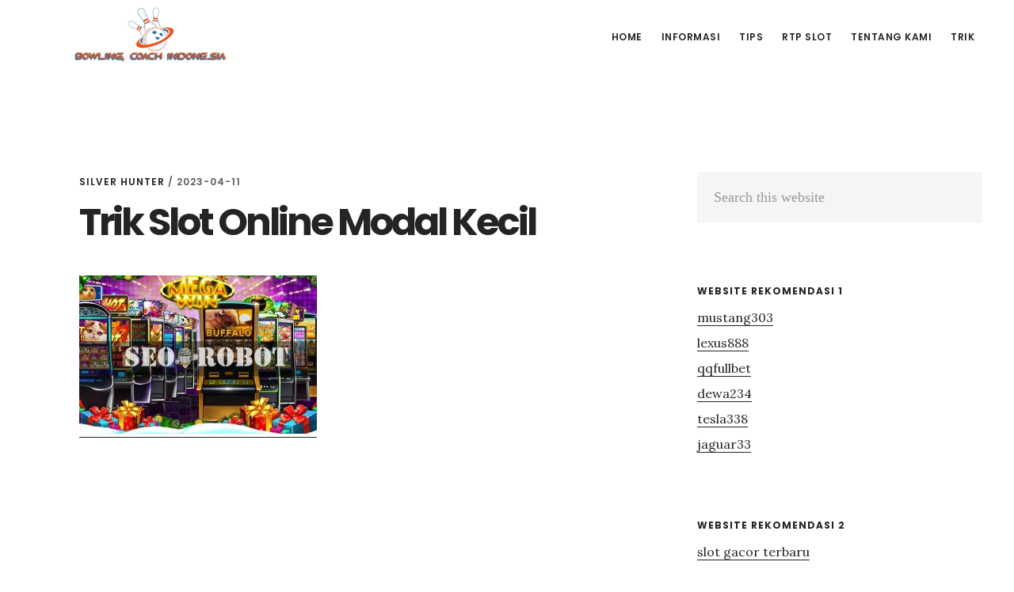

--- FILE ---
content_type: text/html; charset=UTF-8
request_url: https://www.thebowlingcoach.com/trik-slot-online-modal-kecil/screen-0x800/
body_size: 8805
content:
<!DOCTYPE html>
<html lang="en-GB">
<head >
<meta charset="UTF-8" />
<meta name="viewport" content="width=device-width, initial-scale=1" />
<title>Trik Slot Online Modal Kecil</title>
<meta name='robots' content='max-image-preview:large' />
<link rel='dns-prefetch' href='//fonts.googleapis.com' />
<link rel='dns-prefetch' href='//code.ionicframework.com' />
<link rel="alternate" type="application/rss+xml" title="Bowling Coach Indonesia &raquo; Feed" href="https://www.thebowlingcoach.com/feed/" />
<link rel="alternate" type="application/rss+xml" title="Bowling Coach Indonesia &raquo; Comments Feed" href="https://www.thebowlingcoach.com/comments/feed/" />
<link rel="alternate" title="oEmbed (JSON)" type="application/json+oembed" href="https://www.thebowlingcoach.com/wp-json/oembed/1.0/embed?url=https%3A%2F%2Fwww.thebowlingcoach.com%2Ftrik-slot-online-modal-kecil%2Fscreen-0x800%2F" />
<link rel="alternate" title="oEmbed (XML)" type="text/xml+oembed" href="https://www.thebowlingcoach.com/wp-json/oembed/1.0/embed?url=https%3A%2F%2Fwww.thebowlingcoach.com%2Ftrik-slot-online-modal-kecil%2Fscreen-0x800%2F&#038;format=xml" />
<style id='wp-img-auto-sizes-contain-inline-css' type='text/css'>
img:is([sizes=auto i],[sizes^="auto," i]){contain-intrinsic-size:3000px 1500px}
/*# sourceURL=wp-img-auto-sizes-contain-inline-css */
</style>
<link rel='stylesheet' id='digital-pro-css' href='https://www.thebowlingcoach.com/wp-content/themes/digital-pro/style.css?ver=1.1.3' type='text/css' media='all' />
<style id='wp-emoji-styles-inline-css' type='text/css'>

	img.wp-smiley, img.emoji {
		display: inline !important;
		border: none !important;
		box-shadow: none !important;
		height: 1em !important;
		width: 1em !important;
		margin: 0 0.07em !important;
		vertical-align: -0.1em !important;
		background: none !important;
		padding: 0 !important;
	}
/*# sourceURL=wp-emoji-styles-inline-css */
</style>
<style id='wp-block-library-inline-css' type='text/css'>
:root{--wp-block-synced-color:#7a00df;--wp-block-synced-color--rgb:122,0,223;--wp-bound-block-color:var(--wp-block-synced-color);--wp-editor-canvas-background:#ddd;--wp-admin-theme-color:#007cba;--wp-admin-theme-color--rgb:0,124,186;--wp-admin-theme-color-darker-10:#006ba1;--wp-admin-theme-color-darker-10--rgb:0,107,160.5;--wp-admin-theme-color-darker-20:#005a87;--wp-admin-theme-color-darker-20--rgb:0,90,135;--wp-admin-border-width-focus:2px}@media (min-resolution:192dpi){:root{--wp-admin-border-width-focus:1.5px}}.wp-element-button{cursor:pointer}:root .has-very-light-gray-background-color{background-color:#eee}:root .has-very-dark-gray-background-color{background-color:#313131}:root .has-very-light-gray-color{color:#eee}:root .has-very-dark-gray-color{color:#313131}:root .has-vivid-green-cyan-to-vivid-cyan-blue-gradient-background{background:linear-gradient(135deg,#00d084,#0693e3)}:root .has-purple-crush-gradient-background{background:linear-gradient(135deg,#34e2e4,#4721fb 50%,#ab1dfe)}:root .has-hazy-dawn-gradient-background{background:linear-gradient(135deg,#faaca8,#dad0ec)}:root .has-subdued-olive-gradient-background{background:linear-gradient(135deg,#fafae1,#67a671)}:root .has-atomic-cream-gradient-background{background:linear-gradient(135deg,#fdd79a,#004a59)}:root .has-nightshade-gradient-background{background:linear-gradient(135deg,#330968,#31cdcf)}:root .has-midnight-gradient-background{background:linear-gradient(135deg,#020381,#2874fc)}:root{--wp--preset--font-size--normal:16px;--wp--preset--font-size--huge:42px}.has-regular-font-size{font-size:1em}.has-larger-font-size{font-size:2.625em}.has-normal-font-size{font-size:var(--wp--preset--font-size--normal)}.has-huge-font-size{font-size:var(--wp--preset--font-size--huge)}.has-text-align-center{text-align:center}.has-text-align-left{text-align:left}.has-text-align-right{text-align:right}.has-fit-text{white-space:nowrap!important}#end-resizable-editor-section{display:none}.aligncenter{clear:both}.items-justified-left{justify-content:flex-start}.items-justified-center{justify-content:center}.items-justified-right{justify-content:flex-end}.items-justified-space-between{justify-content:space-between}.screen-reader-text{border:0;clip-path:inset(50%);height:1px;margin:-1px;overflow:hidden;padding:0;position:absolute;width:1px;word-wrap:normal!important}.screen-reader-text:focus{background-color:#ddd;clip-path:none;color:#444;display:block;font-size:1em;height:auto;left:5px;line-height:normal;padding:15px 23px 14px;text-decoration:none;top:5px;width:auto;z-index:100000}html :where(.has-border-color){border-style:solid}html :where([style*=border-top-color]){border-top-style:solid}html :where([style*=border-right-color]){border-right-style:solid}html :where([style*=border-bottom-color]){border-bottom-style:solid}html :where([style*=border-left-color]){border-left-style:solid}html :where([style*=border-width]){border-style:solid}html :where([style*=border-top-width]){border-top-style:solid}html :where([style*=border-right-width]){border-right-style:solid}html :where([style*=border-bottom-width]){border-bottom-style:solid}html :where([style*=border-left-width]){border-left-style:solid}html :where(img[class*=wp-image-]){height:auto;max-width:100%}:where(figure){margin:0 0 1em}html :where(.is-position-sticky){--wp-admin--admin-bar--position-offset:var(--wp-admin--admin-bar--height,0px)}@media screen and (max-width:600px){html :where(.is-position-sticky){--wp-admin--admin-bar--position-offset:0px}}

/*# sourceURL=wp-block-library-inline-css */
</style><style id='global-styles-inline-css' type='text/css'>
:root{--wp--preset--aspect-ratio--square: 1;--wp--preset--aspect-ratio--4-3: 4/3;--wp--preset--aspect-ratio--3-4: 3/4;--wp--preset--aspect-ratio--3-2: 3/2;--wp--preset--aspect-ratio--2-3: 2/3;--wp--preset--aspect-ratio--16-9: 16/9;--wp--preset--aspect-ratio--9-16: 9/16;--wp--preset--color--black: #000000;--wp--preset--color--cyan-bluish-gray: #abb8c3;--wp--preset--color--white: #ffffff;--wp--preset--color--pale-pink: #f78da7;--wp--preset--color--vivid-red: #cf2e2e;--wp--preset--color--luminous-vivid-orange: #ff6900;--wp--preset--color--luminous-vivid-amber: #fcb900;--wp--preset--color--light-green-cyan: #7bdcb5;--wp--preset--color--vivid-green-cyan: #00d084;--wp--preset--color--pale-cyan-blue: #8ed1fc;--wp--preset--color--vivid-cyan-blue: #0693e3;--wp--preset--color--vivid-purple: #9b51e0;--wp--preset--gradient--vivid-cyan-blue-to-vivid-purple: linear-gradient(135deg,rgb(6,147,227) 0%,rgb(155,81,224) 100%);--wp--preset--gradient--light-green-cyan-to-vivid-green-cyan: linear-gradient(135deg,rgb(122,220,180) 0%,rgb(0,208,130) 100%);--wp--preset--gradient--luminous-vivid-amber-to-luminous-vivid-orange: linear-gradient(135deg,rgb(252,185,0) 0%,rgb(255,105,0) 100%);--wp--preset--gradient--luminous-vivid-orange-to-vivid-red: linear-gradient(135deg,rgb(255,105,0) 0%,rgb(207,46,46) 100%);--wp--preset--gradient--very-light-gray-to-cyan-bluish-gray: linear-gradient(135deg,rgb(238,238,238) 0%,rgb(169,184,195) 100%);--wp--preset--gradient--cool-to-warm-spectrum: linear-gradient(135deg,rgb(74,234,220) 0%,rgb(151,120,209) 20%,rgb(207,42,186) 40%,rgb(238,44,130) 60%,rgb(251,105,98) 80%,rgb(254,248,76) 100%);--wp--preset--gradient--blush-light-purple: linear-gradient(135deg,rgb(255,206,236) 0%,rgb(152,150,240) 100%);--wp--preset--gradient--blush-bordeaux: linear-gradient(135deg,rgb(254,205,165) 0%,rgb(254,45,45) 50%,rgb(107,0,62) 100%);--wp--preset--gradient--luminous-dusk: linear-gradient(135deg,rgb(255,203,112) 0%,rgb(199,81,192) 50%,rgb(65,88,208) 100%);--wp--preset--gradient--pale-ocean: linear-gradient(135deg,rgb(255,245,203) 0%,rgb(182,227,212) 50%,rgb(51,167,181) 100%);--wp--preset--gradient--electric-grass: linear-gradient(135deg,rgb(202,248,128) 0%,rgb(113,206,126) 100%);--wp--preset--gradient--midnight: linear-gradient(135deg,rgb(2,3,129) 0%,rgb(40,116,252) 100%);--wp--preset--font-size--small: 13px;--wp--preset--font-size--medium: 20px;--wp--preset--font-size--large: 36px;--wp--preset--font-size--x-large: 42px;--wp--preset--spacing--20: 0.44rem;--wp--preset--spacing--30: 0.67rem;--wp--preset--spacing--40: 1rem;--wp--preset--spacing--50: 1.5rem;--wp--preset--spacing--60: 2.25rem;--wp--preset--spacing--70: 3.38rem;--wp--preset--spacing--80: 5.06rem;--wp--preset--shadow--natural: 6px 6px 9px rgba(0, 0, 0, 0.2);--wp--preset--shadow--deep: 12px 12px 50px rgba(0, 0, 0, 0.4);--wp--preset--shadow--sharp: 6px 6px 0px rgba(0, 0, 0, 0.2);--wp--preset--shadow--outlined: 6px 6px 0px -3px rgb(255, 255, 255), 6px 6px rgb(0, 0, 0);--wp--preset--shadow--crisp: 6px 6px 0px rgb(0, 0, 0);}:where(.is-layout-flex){gap: 0.5em;}:where(.is-layout-grid){gap: 0.5em;}body .is-layout-flex{display: flex;}.is-layout-flex{flex-wrap: wrap;align-items: center;}.is-layout-flex > :is(*, div){margin: 0;}body .is-layout-grid{display: grid;}.is-layout-grid > :is(*, div){margin: 0;}:where(.wp-block-columns.is-layout-flex){gap: 2em;}:where(.wp-block-columns.is-layout-grid){gap: 2em;}:where(.wp-block-post-template.is-layout-flex){gap: 1.25em;}:where(.wp-block-post-template.is-layout-grid){gap: 1.25em;}.has-black-color{color: var(--wp--preset--color--black) !important;}.has-cyan-bluish-gray-color{color: var(--wp--preset--color--cyan-bluish-gray) !important;}.has-white-color{color: var(--wp--preset--color--white) !important;}.has-pale-pink-color{color: var(--wp--preset--color--pale-pink) !important;}.has-vivid-red-color{color: var(--wp--preset--color--vivid-red) !important;}.has-luminous-vivid-orange-color{color: var(--wp--preset--color--luminous-vivid-orange) !important;}.has-luminous-vivid-amber-color{color: var(--wp--preset--color--luminous-vivid-amber) !important;}.has-light-green-cyan-color{color: var(--wp--preset--color--light-green-cyan) !important;}.has-vivid-green-cyan-color{color: var(--wp--preset--color--vivid-green-cyan) !important;}.has-pale-cyan-blue-color{color: var(--wp--preset--color--pale-cyan-blue) !important;}.has-vivid-cyan-blue-color{color: var(--wp--preset--color--vivid-cyan-blue) !important;}.has-vivid-purple-color{color: var(--wp--preset--color--vivid-purple) !important;}.has-black-background-color{background-color: var(--wp--preset--color--black) !important;}.has-cyan-bluish-gray-background-color{background-color: var(--wp--preset--color--cyan-bluish-gray) !important;}.has-white-background-color{background-color: var(--wp--preset--color--white) !important;}.has-pale-pink-background-color{background-color: var(--wp--preset--color--pale-pink) !important;}.has-vivid-red-background-color{background-color: var(--wp--preset--color--vivid-red) !important;}.has-luminous-vivid-orange-background-color{background-color: var(--wp--preset--color--luminous-vivid-orange) !important;}.has-luminous-vivid-amber-background-color{background-color: var(--wp--preset--color--luminous-vivid-amber) !important;}.has-light-green-cyan-background-color{background-color: var(--wp--preset--color--light-green-cyan) !important;}.has-vivid-green-cyan-background-color{background-color: var(--wp--preset--color--vivid-green-cyan) !important;}.has-pale-cyan-blue-background-color{background-color: var(--wp--preset--color--pale-cyan-blue) !important;}.has-vivid-cyan-blue-background-color{background-color: var(--wp--preset--color--vivid-cyan-blue) !important;}.has-vivid-purple-background-color{background-color: var(--wp--preset--color--vivid-purple) !important;}.has-black-border-color{border-color: var(--wp--preset--color--black) !important;}.has-cyan-bluish-gray-border-color{border-color: var(--wp--preset--color--cyan-bluish-gray) !important;}.has-white-border-color{border-color: var(--wp--preset--color--white) !important;}.has-pale-pink-border-color{border-color: var(--wp--preset--color--pale-pink) !important;}.has-vivid-red-border-color{border-color: var(--wp--preset--color--vivid-red) !important;}.has-luminous-vivid-orange-border-color{border-color: var(--wp--preset--color--luminous-vivid-orange) !important;}.has-luminous-vivid-amber-border-color{border-color: var(--wp--preset--color--luminous-vivid-amber) !important;}.has-light-green-cyan-border-color{border-color: var(--wp--preset--color--light-green-cyan) !important;}.has-vivid-green-cyan-border-color{border-color: var(--wp--preset--color--vivid-green-cyan) !important;}.has-pale-cyan-blue-border-color{border-color: var(--wp--preset--color--pale-cyan-blue) !important;}.has-vivid-cyan-blue-border-color{border-color: var(--wp--preset--color--vivid-cyan-blue) !important;}.has-vivid-purple-border-color{border-color: var(--wp--preset--color--vivid-purple) !important;}.has-vivid-cyan-blue-to-vivid-purple-gradient-background{background: var(--wp--preset--gradient--vivid-cyan-blue-to-vivid-purple) !important;}.has-light-green-cyan-to-vivid-green-cyan-gradient-background{background: var(--wp--preset--gradient--light-green-cyan-to-vivid-green-cyan) !important;}.has-luminous-vivid-amber-to-luminous-vivid-orange-gradient-background{background: var(--wp--preset--gradient--luminous-vivid-amber-to-luminous-vivid-orange) !important;}.has-luminous-vivid-orange-to-vivid-red-gradient-background{background: var(--wp--preset--gradient--luminous-vivid-orange-to-vivid-red) !important;}.has-very-light-gray-to-cyan-bluish-gray-gradient-background{background: var(--wp--preset--gradient--very-light-gray-to-cyan-bluish-gray) !important;}.has-cool-to-warm-spectrum-gradient-background{background: var(--wp--preset--gradient--cool-to-warm-spectrum) !important;}.has-blush-light-purple-gradient-background{background: var(--wp--preset--gradient--blush-light-purple) !important;}.has-blush-bordeaux-gradient-background{background: var(--wp--preset--gradient--blush-bordeaux) !important;}.has-luminous-dusk-gradient-background{background: var(--wp--preset--gradient--luminous-dusk) !important;}.has-pale-ocean-gradient-background{background: var(--wp--preset--gradient--pale-ocean) !important;}.has-electric-grass-gradient-background{background: var(--wp--preset--gradient--electric-grass) !important;}.has-midnight-gradient-background{background: var(--wp--preset--gradient--midnight) !important;}.has-small-font-size{font-size: var(--wp--preset--font-size--small) !important;}.has-medium-font-size{font-size: var(--wp--preset--font-size--medium) !important;}.has-large-font-size{font-size: var(--wp--preset--font-size--large) !important;}.has-x-large-font-size{font-size: var(--wp--preset--font-size--x-large) !important;}
/*# sourceURL=global-styles-inline-css */
</style>

<style id='classic-theme-styles-inline-css' type='text/css'>
/*! This file is auto-generated */
.wp-block-button__link{color:#fff;background-color:#32373c;border-radius:9999px;box-shadow:none;text-decoration:none;padding:calc(.667em + 2px) calc(1.333em + 2px);font-size:1.125em}.wp-block-file__button{background:#32373c;color:#fff;text-decoration:none}
/*# sourceURL=/wp-includes/css/classic-themes.min.css */
</style>
<link rel='stylesheet' id='contact-form-7-css' href='https://www.thebowlingcoach.com/wp-content/plugins/contact-form-7/includes/css/styles.css?ver=6.1.4' type='text/css' media='all' />
<link rel='stylesheet' id='google-fonts-css' href='//fonts.googleapis.com/css?family=Lora%3A400%2C400italic%2C700%2C700italic%7CPoppins%3A400%2C500%2C600%2C700&#038;ver=1.1.3' type='text/css' media='all' />
<link rel='stylesheet' id='ionicons-css' href='//code.ionicframework.com/ionicons/2.0.1/css/ionicons.min.css?ver=1.1.3' type='text/css' media='all' />
<script type="text/javascript" src="https://www.thebowlingcoach.com/wp-includes/js/jquery/jquery.min.js?ver=3.7.1" id="jquery-core-js"></script>
<script type="text/javascript" src="https://www.thebowlingcoach.com/wp-includes/js/jquery/jquery-migrate.min.js?ver=3.4.1" id="jquery-migrate-js"></script>
<link rel="https://api.w.org/" href="https://www.thebowlingcoach.com/wp-json/" /><link rel="alternate" title="JSON" type="application/json" href="https://www.thebowlingcoach.com/wp-json/wp/v2/media/257" /><link rel="EditURI" type="application/rsd+xml" title="RSD" href="https://www.thebowlingcoach.com/xmlrpc.php?rsd" />
<link rel='shortlink' href='https://www.thebowlingcoach.com/?p=257' />
<link rel="pingback" href="https://www.thebowlingcoach.com/xmlrpc.php" />
<style type="text/css">.site-title a { background: url(https://www.thebowlingcoach.com/wp-content/uploads/2024/01/cropped-ite-Gaming-Logo7-Recovered.png) no-repeat !important; }</style>
<link rel="icon" href="https://www.thebowlingcoach.com/wp-content/uploads/2024/01/cropped-232312ed-1-32x32.png" sizes="32x32" />
<link rel="icon" href="https://www.thebowlingcoach.com/wp-content/uploads/2024/01/cropped-232312ed-1-192x192.png" sizes="192x192" />
<link rel="apple-touch-icon" href="https://www.thebowlingcoach.com/wp-content/uploads/2024/01/cropped-232312ed-1-180x180.png" />
<meta name="msapplication-TileImage" content="https://www.thebowlingcoach.com/wp-content/uploads/2024/01/cropped-232312ed-1-270x270.png" />
</head>
<body class="attachment wp-singular attachment-template-default single single-attachment postid-257 attachmentid-257 attachment-jpeg wp-theme-genesis wp-child-theme-digital-pro custom-header header-image header-full-width content-sidebar genesis-breadcrumbs-hidden genesis-footer-widgets-hidden" itemscope itemtype="https://schema.org/WebPage"><div class="site-container"><ul class="genesis-skip-link"><li><a href="#genesis-content" class="screen-reader-shortcut"> Skip to main content</a></li><li><a href="#genesis-sidebar-primary" class="screen-reader-shortcut"> Skip to primary sidebar</a></li></ul><header class="site-header" itemscope itemtype="https://schema.org/WPHeader"><div class="wrap"><div class="title-area"><p class="site-title" itemprop="headline"><a href="https://www.thebowlingcoach.com/">Bowling Coach Indonesia</a></p></div><nav class="nav-primary" aria-label="Main" itemscope itemtype="https://schema.org/SiteNavigationElement" id="genesis-nav-primary"><div class="wrap"><ul id="menu-m1" class="menu genesis-nav-menu menu-primary js-superfish"><li id="menu-item-47" class="menu-item menu-item-type-custom menu-item-object-custom menu-item-home menu-item-47"><a href="https://www.thebowlingcoach.com" itemprop="url"><span itemprop="name">Home</span></a></li>
<li id="menu-item-51" class="menu-item menu-item-type-taxonomy menu-item-object-category menu-item-has-children menu-item-51"><a href="https://www.thebowlingcoach.com/category/informasi/" itemprop="url"><span itemprop="name">Informasi</span></a>
<ul class="sub-menu">
	<li id="menu-item-161" class="menu-item menu-item-type-taxonomy menu-item-object-category menu-item-161"><a href="https://www.thebowlingcoach.com/category/judi-online/" itemprop="url"><span itemprop="name">Judi Online</span></a></li>
	<li id="menu-item-162" class="menu-item menu-item-type-taxonomy menu-item-object-category menu-item-162"><a href="https://www.thebowlingcoach.com/category/slot/" itemprop="url"><span itemprop="name">Slot</span></a></li>
	<li id="menu-item-163" class="menu-item menu-item-type-taxonomy menu-item-object-category menu-item-163"><a href="https://www.thebowlingcoach.com/category/sport/" itemprop="url"><span itemprop="name">Sport</span></a></li>
	<li id="menu-item-164" class="menu-item menu-item-type-taxonomy menu-item-object-category menu-item-164"><a href="https://www.thebowlingcoach.com/category/togel/" itemprop="url"><span itemprop="name">Togel</span></a></li>
	<li id="menu-item-436" class="menu-item menu-item-type-taxonomy menu-item-object-category menu-item-436"><a href="https://www.thebowlingcoach.com/category/live-casino/" itemprop="url"><span itemprop="name">Live Casino</span></a></li>
	<li id="menu-item-437" class="menu-item menu-item-type-taxonomy menu-item-object-category menu-item-437"><a href="https://www.thebowlingcoach.com/category/arcade-games/" itemprop="url"><span itemprop="name">Arcade Games</span></a></li>
</ul>
</li>
<li id="menu-item-439" class="menu-item menu-item-type-taxonomy menu-item-object-category menu-item-439"><a href="https://www.thebowlingcoach.com/category/tips/" itemprop="url"><span itemprop="name">Tips</span></a></li>
<li id="menu-item-440" class="menu-item menu-item-type-taxonomy menu-item-object-category menu-item-440"><a href="https://www.thebowlingcoach.com/category/rtp-slot/" itemprop="url"><span itemprop="name">RTP Slot</span></a></li>
<li id="menu-item-441" class="menu-item menu-item-type-post_type menu-item-object-page menu-item-441"><a href="https://www.thebowlingcoach.com/tentang-kami/" itemprop="url"><span itemprop="name">Tentang Kami</span></a></li>
<li id="menu-item-438" class="menu-item menu-item-type-taxonomy menu-item-object-category menu-item-438"><a href="https://www.thebowlingcoach.com/category/trik/" itemprop="url"><span itemprop="name">Trik</span></a></li>
</ul></div></nav></div></header><div class="site-inner"><div class="content-sidebar-wrap"><main class="content" id="genesis-content"><article class="post-257 attachment type-attachment status-inherit entry" aria-label="Trik Slot Online Modal Kecil" itemscope itemtype="https://schema.org/CreativeWork"><header class="entry-header"><p class="entry-meta"><span class="entry-author" itemprop="author" itemscope itemtype="https://schema.org/Person"><a href="https://www.thebowlingcoach.com/author/tabitha/" class="entry-author-link" rel="author" itemprop="url"><span class="entry-author-name" itemprop="name">Silver Hunter</span></a></span> / <time class="entry-time" itemprop="datePublished" datetime="2023-04-11T12:51:48+07:00">2023-04-11</time> </p><h1 class="entry-title" itemprop="headline">Trik Slot Online Modal Kecil</h1>
</header><div class="entry-content" itemprop="text"><p class="attachment"><a href='https://www.thebowlingcoach.com/wp-content/uploads/2023/04/screen-0x800-1.jpg'><img decoding="async" width="300" height="200" src="https://www.thebowlingcoach.com/wp-content/uploads/2023/04/screen-0x800-1-300x200.jpg" class="attachment-medium size-medium" alt="Trik Slot Online Modal Kecil" srcset="https://www.thebowlingcoach.com/wp-content/uploads/2023/04/screen-0x800-1-300x200.jpg 300w, https://www.thebowlingcoach.com/wp-content/uploads/2023/04/screen-0x800-1-1024x683.jpg 1024w, https://www.thebowlingcoach.com/wp-content/uploads/2023/04/screen-0x800-1-768x512.jpg 768w, https://www.thebowlingcoach.com/wp-content/uploads/2023/04/screen-0x800-1.jpg 1080w" sizes="(max-width: 300px) 100vw, 300px" /></a></p>
</div><footer class="entry-footer"></footer></article></main><aside class="sidebar sidebar-primary widget-area" role="complementary" aria-label="Primary Sidebar" itemscope itemtype="https://schema.org/WPSideBar" id="genesis-sidebar-primary"><h2 class="genesis-sidebar-title screen-reader-text">Primary Sidebar</h2><section id="search-2" class="widget widget_search"><div class="widget-wrap"><form class="search-form" method="get" action="https://www.thebowlingcoach.com/" role="search" itemprop="potentialAction" itemscope itemtype="https://schema.org/SearchAction"><label class="search-form-label screen-reader-text" for="searchform-1">Search this website</label><input class="search-form-input" type="search" name="s" id="searchform-1" placeholder="Search this website" itemprop="query-input"><input class="search-form-submit" type="submit" value="Search"><meta content="https://www.thebowlingcoach.com/?s={s}" itemprop="target"></form></div></section>
<section id="custom_html-3" class="widget_text widget widget_custom_html"><div class="widget_text widget-wrap"><h3 class="widgettitle widget-title">Website Rekomendasi 1</h3>
<div class="textwidget custom-html-widget"><a href="https://www.martylog.com/">mustang303</a>
<br>
<a href="https://www.radiumtownpress.com/">lexus888</a>
<br>
<a href="https://www.merchantsofair.com/">qqfullbet</a>
<br>
<a href="https://www.aneurist.org/">dewa234</a>
<br>
<a href="http://drchristophermetzler.com/">tesla338</a>
<br>
<a href="https://www.queyssac-les-vignes.org/">jaguar33</a>
<br></div></div></section>
<section id="custom_html-6" class="widget_text widget widget_custom_html"><div class="widget_text widget-wrap"><h3 class="widgettitle widget-title">Website Rekomendasi 2</h3>
<div class="textwidget custom-html-widget"><a href="https://www.lincolnportrait.com">slot gacor terbaru</a>
<br>
<a href="https://www.bayousmokehouse.com/">slot gacor hari ini</a>
<br>
<a href="https://www.dewa234slot.com">judi slot online</a>
<br>
<a href="https://www.cobra33.co/">mpo slot</a>
<br></div></div></section>

		<section id="recent-posts-2" class="widget widget_recent_entries"><div class="widget-wrap">
		<h3 class="widgettitle widget-title">Recent Posts</h3>

		<ul>
											<li>
					<a href="https://www.thebowlingcoach.com/situs-dadu-online-sensasional/">Situs Slot Gacor dan Dadu Online Sensasional</a>
									</li>
											<li>
					<a href="https://www.thebowlingcoach.com/situs-judi-digital-game-online/">Mengapa Situs Game Online Kini Lebih Diminati Pemain Judi Digital</a>
									</li>
											<li>
					<a href="https://www.thebowlingcoach.com/trik-di-situs-slot-gacor-maxwin/">Trik di Situs Slot Gacor Maxwin Gampang Menang agar Peluang Menang Besar</a>
									</li>
											<li>
					<a href="https://www.thebowlingcoach.com/berikut-cara-klaim-slot-bonus/">Berikut Cara Klaim Slot Bonus 100 dengan Legal &#038; Aman</a>
									</li>
											<li>
					<a href="https://www.thebowlingcoach.com/tempat-main-slot-menguntungkan-dan-aman/">Situs Slot Game Online Gacor : Tempat Main yang Menguntungkan dan Aman</a>
									</li>
					</ul>

		</div></section>
<section id="categories-2" class="widget widget_categories"><div class="widget-wrap"><h3 class="widgettitle widget-title">Categories</h3>

			<ul>
					<li class="cat-item cat-item-9"><a href="https://www.thebowlingcoach.com/category/arcade-games/">Arcade Games</a>
</li>
	<li class="cat-item cat-item-13"><a href="https://www.thebowlingcoach.com/category/blog/">Blog</a>
</li>
	<li class="cat-item cat-item-1"><a href="https://www.thebowlingcoach.com/category/informasi/">Informasi</a>
</li>
	<li class="cat-item cat-item-6"><a href="https://www.thebowlingcoach.com/category/judi-online/">Judi Online</a>
</li>
	<li class="cat-item cat-item-8"><a href="https://www.thebowlingcoach.com/category/live-casino/">Live Casino</a>
</li>
	<li class="cat-item cat-item-12"><a href="https://www.thebowlingcoach.com/category/rtp-slot/">RTP Slot</a>
</li>
	<li class="cat-item cat-item-4"><a href="https://www.thebowlingcoach.com/category/slot/">Slot</a>
</li>
	<li class="cat-item cat-item-2"><a href="https://www.thebowlingcoach.com/category/sport/">Sport</a>
</li>
	<li class="cat-item cat-item-10"><a href="https://www.thebowlingcoach.com/category/tips/">Tips</a>
</li>
	<li class="cat-item cat-item-3"><a href="https://www.thebowlingcoach.com/category/togel/">Togel</a>
</li>
	<li class="cat-item cat-item-11"><a href="https://www.thebowlingcoach.com/category/trik/">Trik</a>
</li>
			</ul>

			</div></section>
<section id="archives-2" class="widget widget_archive"><div class="widget-wrap"><h3 class="widgettitle widget-title">Archives</h3>

			<ul>
					<li><a href='https://www.thebowlingcoach.com/2025/11/'>November 2025</a></li>
	<li><a href='https://www.thebowlingcoach.com/2025/10/'>October 2025</a></li>
	<li><a href='https://www.thebowlingcoach.com/2025/08/'>August 2025</a></li>
	<li><a href='https://www.thebowlingcoach.com/2025/07/'>July 2025</a></li>
	<li><a href='https://www.thebowlingcoach.com/2025/06/'>June 2025</a></li>
	<li><a href='https://www.thebowlingcoach.com/2025/05/'>May 2025</a></li>
	<li><a href='https://www.thebowlingcoach.com/2025/04/'>April 2025</a></li>
	<li><a href='https://www.thebowlingcoach.com/2025/02/'>February 2025</a></li>
	<li><a href='https://www.thebowlingcoach.com/2025/01/'>January 2025</a></li>
	<li><a href='https://www.thebowlingcoach.com/2024/12/'>December 2024</a></li>
	<li><a href='https://www.thebowlingcoach.com/2024/11/'>November 2024</a></li>
	<li><a href='https://www.thebowlingcoach.com/2024/10/'>October 2024</a></li>
	<li><a href='https://www.thebowlingcoach.com/2024/09/'>September 2024</a></li>
	<li><a href='https://www.thebowlingcoach.com/2024/08/'>August 2024</a></li>
	<li><a href='https://www.thebowlingcoach.com/2024/07/'>July 2024</a></li>
	<li><a href='https://www.thebowlingcoach.com/2024/06/'>June 2024</a></li>
	<li><a href='https://www.thebowlingcoach.com/2024/05/'>May 2024</a></li>
	<li><a href='https://www.thebowlingcoach.com/2024/04/'>April 2024</a></li>
	<li><a href='https://www.thebowlingcoach.com/2024/03/'>March 2024</a></li>
	<li><a href='https://www.thebowlingcoach.com/2024/02/'>February 2024</a></li>
	<li><a href='https://www.thebowlingcoach.com/2024/01/'>January 2024</a></li>
	<li><a href='https://www.thebowlingcoach.com/2023/12/'>December 2023</a></li>
	<li><a href='https://www.thebowlingcoach.com/2023/11/'>November 2023</a></li>
	<li><a href='https://www.thebowlingcoach.com/2023/10/'>October 2023</a></li>
	<li><a href='https://www.thebowlingcoach.com/2023/09/'>September 2023</a></li>
	<li><a href='https://www.thebowlingcoach.com/2023/08/'>August 2023</a></li>
	<li><a href='https://www.thebowlingcoach.com/2023/07/'>July 2023</a></li>
	<li><a href='https://www.thebowlingcoach.com/2023/04/'>April 2023</a></li>
	<li><a href='https://www.thebowlingcoach.com/2022/12/'>December 2022</a></li>
	<li><a href='https://www.thebowlingcoach.com/2022/11/'>November 2022</a></li>
	<li><a href='https://www.thebowlingcoach.com/2022/10/'>October 2022</a></li>
	<li><a href='https://www.thebowlingcoach.com/2022/09/'>September 2022</a></li>
	<li><a href='https://www.thebowlingcoach.com/2022/08/'>August 2022</a></li>
	<li><a href='https://www.thebowlingcoach.com/2022/07/'>July 2022</a></li>
	<li><a href='https://www.thebowlingcoach.com/2022/04/'>April 2022</a></li>
	<li><a href='https://www.thebowlingcoach.com/2021/12/'>December 2021</a></li>
	<li><a href='https://www.thebowlingcoach.com/2021/11/'>November 2021</a></li>
	<li><a href='https://www.thebowlingcoach.com/2021/10/'>October 2021</a></li>
	<li><a href='https://www.thebowlingcoach.com/2021/09/'>September 2021</a></li>
	<li><a href='https://www.thebowlingcoach.com/2021/08/'>August 2021</a></li>
	<li><a href='https://www.thebowlingcoach.com/2021/07/'>July 2021</a></li>
	<li><a href='https://www.thebowlingcoach.com/2021/05/'>May 2021</a></li>
	<li><a href='https://www.thebowlingcoach.com/2021/02/'>February 2021</a></li>
	<li><a href='https://www.thebowlingcoach.com/2021/01/'>January 2021</a></li>
	<li><a href='https://www.thebowlingcoach.com/2020/12/'>December 2020</a></li>
	<li><a href='https://www.thebowlingcoach.com/2020/11/'>November 2020</a></li>
			</ul>

			</div></section>
</aside></div></div><footer class="site-footer" itemscope itemtype="https://schema.org/WPFooter"><div class="wrap"><p>The Bowling Coach Indonesia - Copyright &#xA9;&nbsp;2026 | All Rights Reserved
</p></div></footer></div><script type="speculationrules">
{"prefetch":[{"source":"document","where":{"and":[{"href_matches":"/*"},{"not":{"href_matches":["/wp-*.php","/wp-admin/*","/wp-content/uploads/*","/wp-content/*","/wp-content/plugins/*","/wp-content/themes/digital-pro/*","/wp-content/themes/genesis/*","/*\\?(.+)"]}},{"not":{"selector_matches":"a[rel~=\"nofollow\"]"}},{"not":{"selector_matches":".no-prefetch, .no-prefetch a"}}]},"eagerness":"conservative"}]}
</script>
<script type="text/javascript" src="https://www.thebowlingcoach.com/wp-includes/js/dist/hooks.min.js?ver=dd5603f07f9220ed27f1" id="wp-hooks-js"></script>
<script type="text/javascript" src="https://www.thebowlingcoach.com/wp-includes/js/dist/i18n.min.js?ver=c26c3dc7bed366793375" id="wp-i18n-js"></script>
<script type="text/javascript" id="wp-i18n-js-after">
/* <![CDATA[ */
wp.i18n.setLocaleData( { 'text direction\u0004ltr': [ 'ltr' ] } );
//# sourceURL=wp-i18n-js-after
/* ]]> */
</script>
<script type="text/javascript" src="https://www.thebowlingcoach.com/wp-content/plugins/contact-form-7/includes/swv/js/index.js?ver=6.1.4" id="swv-js"></script>
<script type="text/javascript" id="contact-form-7-js-translations">
/* <![CDATA[ */
( function( domain, translations ) {
	var localeData = translations.locale_data[ domain ] || translations.locale_data.messages;
	localeData[""].domain = domain;
	wp.i18n.setLocaleData( localeData, domain );
} )( "contact-form-7", {"translation-revision-date":"2024-05-21 11:58:24+0000","generator":"GlotPress\/4.0.1","domain":"messages","locale_data":{"messages":{"":{"domain":"messages","plural-forms":"nplurals=2; plural=n != 1;","lang":"en_GB"},"Error:":["Error:"]}},"comment":{"reference":"includes\/js\/index.js"}} );
//# sourceURL=contact-form-7-js-translations
/* ]]> */
</script>
<script type="text/javascript" id="contact-form-7-js-before">
/* <![CDATA[ */
var wpcf7 = {
    "api": {
        "root": "https:\/\/www.thebowlingcoach.com\/wp-json\/",
        "namespace": "contact-form-7\/v1"
    },
    "cached": 1
};
//# sourceURL=contact-form-7-js-before
/* ]]> */
</script>
<script type="text/javascript" src="https://www.thebowlingcoach.com/wp-content/plugins/contact-form-7/includes/js/index.js?ver=6.1.4" id="contact-form-7-js"></script>
<script type="text/javascript" src="https://www.thebowlingcoach.com/wp-includes/js/hoverIntent.min.js?ver=1.10.2" id="hoverIntent-js"></script>
<script type="text/javascript" src="https://www.thebowlingcoach.com/wp-content/themes/genesis/lib/js/menu/superfish.min.js?ver=1.7.10" id="superfish-js"></script>
<script type="text/javascript" src="https://www.thebowlingcoach.com/wp-content/themes/genesis/lib/js/menu/superfish.args.min.js?ver=3.6.1" id="superfish-args-js"></script>
<script type="text/javascript" src="https://www.thebowlingcoach.com/wp-content/themes/genesis/lib/js/skip-links.min.js?ver=3.6.1" id="skip-links-js"></script>
<script type="text/javascript" src="https://www.thebowlingcoach.com/wp-content/themes/digital-pro/js/global.js?ver=1.1.3" id="digital-global-scripts-js"></script>
<script type="text/javascript" id="digital-responsive-menu-js-extra">
/* <![CDATA[ */
var genesis_responsive_menu = {"mainMenu":"Menu","menuIconClass":"ionicons-before ion-ios-drag","subMenu":"Submenu","subMenuIconClass":"ionicons-before ion-ios-arrow-down","menuClasses":{"others":[".nav-primary"]}};
//# sourceURL=digital-responsive-menu-js-extra
/* ]]> */
</script>
<script type="text/javascript" src="https://www.thebowlingcoach.com/wp-content/themes/digital-pro/js/responsive-menus.min.js?ver=1.1.3" id="digital-responsive-menu-js"></script>
<script id="wp-emoji-settings" type="application/json">
{"baseUrl":"https://s.w.org/images/core/emoji/17.0.2/72x72/","ext":".png","svgUrl":"https://s.w.org/images/core/emoji/17.0.2/svg/","svgExt":".svg","source":{"concatemoji":"https://www.thebowlingcoach.com/wp-includes/js/wp-emoji-release.min.js?ver=6.9"}}
</script>
<script type="module">
/* <![CDATA[ */
/*! This file is auto-generated */
const a=JSON.parse(document.getElementById("wp-emoji-settings").textContent),o=(window._wpemojiSettings=a,"wpEmojiSettingsSupports"),s=["flag","emoji"];function i(e){try{var t={supportTests:e,timestamp:(new Date).valueOf()};sessionStorage.setItem(o,JSON.stringify(t))}catch(e){}}function c(e,t,n){e.clearRect(0,0,e.canvas.width,e.canvas.height),e.fillText(t,0,0);t=new Uint32Array(e.getImageData(0,0,e.canvas.width,e.canvas.height).data);e.clearRect(0,0,e.canvas.width,e.canvas.height),e.fillText(n,0,0);const a=new Uint32Array(e.getImageData(0,0,e.canvas.width,e.canvas.height).data);return t.every((e,t)=>e===a[t])}function p(e,t){e.clearRect(0,0,e.canvas.width,e.canvas.height),e.fillText(t,0,0);var n=e.getImageData(16,16,1,1);for(let e=0;e<n.data.length;e++)if(0!==n.data[e])return!1;return!0}function u(e,t,n,a){switch(t){case"flag":return n(e,"\ud83c\udff3\ufe0f\u200d\u26a7\ufe0f","\ud83c\udff3\ufe0f\u200b\u26a7\ufe0f")?!1:!n(e,"\ud83c\udde8\ud83c\uddf6","\ud83c\udde8\u200b\ud83c\uddf6")&&!n(e,"\ud83c\udff4\udb40\udc67\udb40\udc62\udb40\udc65\udb40\udc6e\udb40\udc67\udb40\udc7f","\ud83c\udff4\u200b\udb40\udc67\u200b\udb40\udc62\u200b\udb40\udc65\u200b\udb40\udc6e\u200b\udb40\udc67\u200b\udb40\udc7f");case"emoji":return!a(e,"\ud83e\u1fac8")}return!1}function f(e,t,n,a){let r;const o=(r="undefined"!=typeof WorkerGlobalScope&&self instanceof WorkerGlobalScope?new OffscreenCanvas(300,150):document.createElement("canvas")).getContext("2d",{willReadFrequently:!0}),s=(o.textBaseline="top",o.font="600 32px Arial",{});return e.forEach(e=>{s[e]=t(o,e,n,a)}),s}function r(e){var t=document.createElement("script");t.src=e,t.defer=!0,document.head.appendChild(t)}a.supports={everything:!0,everythingExceptFlag:!0},new Promise(t=>{let n=function(){try{var e=JSON.parse(sessionStorage.getItem(o));if("object"==typeof e&&"number"==typeof e.timestamp&&(new Date).valueOf()<e.timestamp+604800&&"object"==typeof e.supportTests)return e.supportTests}catch(e){}return null}();if(!n){if("undefined"!=typeof Worker&&"undefined"!=typeof OffscreenCanvas&&"undefined"!=typeof URL&&URL.createObjectURL&&"undefined"!=typeof Blob)try{var e="postMessage("+f.toString()+"("+[JSON.stringify(s),u.toString(),c.toString(),p.toString()].join(",")+"));",a=new Blob([e],{type:"text/javascript"});const r=new Worker(URL.createObjectURL(a),{name:"wpTestEmojiSupports"});return void(r.onmessage=e=>{i(n=e.data),r.terminate(),t(n)})}catch(e){}i(n=f(s,u,c,p))}t(n)}).then(e=>{for(const n in e)a.supports[n]=e[n],a.supports.everything=a.supports.everything&&a.supports[n],"flag"!==n&&(a.supports.everythingExceptFlag=a.supports.everythingExceptFlag&&a.supports[n]);var t;a.supports.everythingExceptFlag=a.supports.everythingExceptFlag&&!a.supports.flag,a.supports.everything||((t=a.source||{}).concatemoji?r(t.concatemoji):t.wpemoji&&t.twemoji&&(r(t.twemoji),r(t.wpemoji)))});
//# sourceURL=https://www.thebowlingcoach.com/wp-includes/js/wp-emoji-loader.min.js
/* ]]> */
</script>
<script defer src="https://static.cloudflareinsights.com/beacon.min.js/vcd15cbe7772f49c399c6a5babf22c1241717689176015" integrity="sha512-ZpsOmlRQV6y907TI0dKBHq9Md29nnaEIPlkf84rnaERnq6zvWvPUqr2ft8M1aS28oN72PdrCzSjY4U6VaAw1EQ==" data-cf-beacon='{"version":"2024.11.0","token":"156fd5c14c2a40b4a41fc1140d8c2397","r":1,"server_timing":{"name":{"cfCacheStatus":true,"cfEdge":true,"cfExtPri":true,"cfL4":true,"cfOrigin":true,"cfSpeedBrain":true},"location_startswith":null}}' crossorigin="anonymous"></script>
</body></html>
